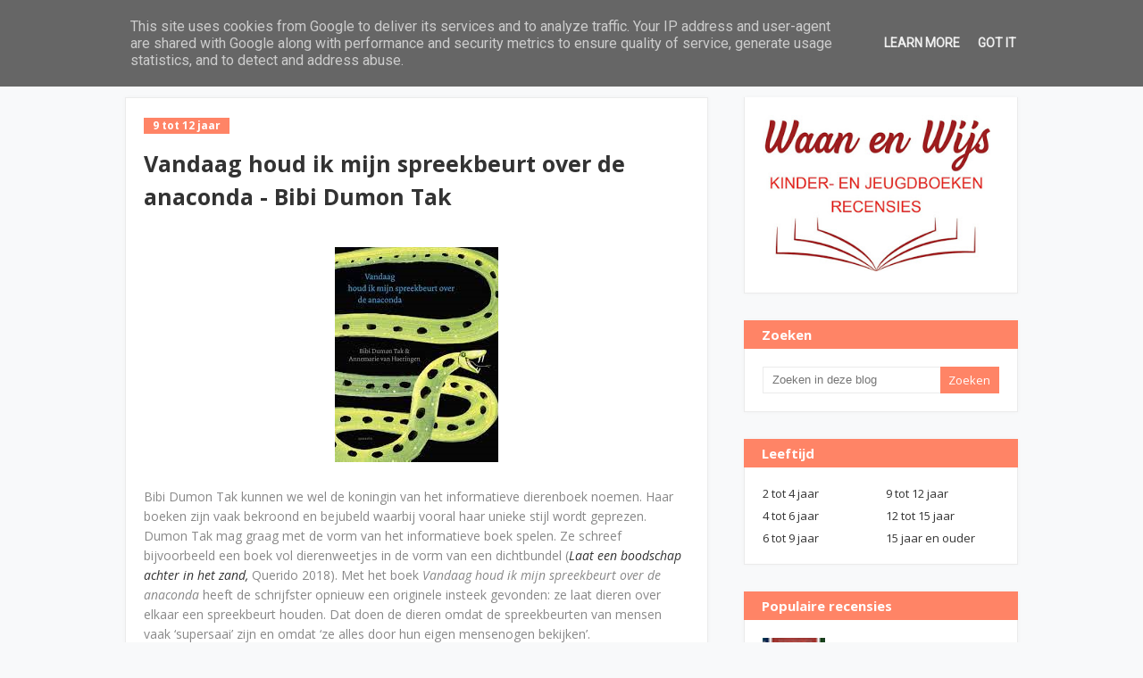

--- FILE ---
content_type: text/javascript; charset=UTF-8
request_url: https://www.waanenwijs.nl/feeds/posts/default/-/9%20tot%2012%20jaar?alt=json-in-script&max-results=3&callback=jQuery1124022081083480790897_1768923112513&_=1768923112514
body_size: 7564
content:
// API callback
jQuery1124022081083480790897_1768923112513({"version":"1.0","encoding":"UTF-8","feed":{"xmlns":"http://www.w3.org/2005/Atom","xmlns$openSearch":"http://a9.com/-/spec/opensearchrss/1.0/","xmlns$blogger":"http://schemas.google.com/blogger/2008","xmlns$georss":"http://www.georss.org/georss","xmlns$gd":"http://schemas.google.com/g/2005","xmlns$thr":"http://purl.org/syndication/thread/1.0","id":{"$t":"tag:blogger.com,1999:blog-2931774955945935307"},"updated":{"$t":"2026-01-20T12:06:39.829+01:00"},"category":[{"term":"9 tot 12 jaar"},{"term":"4 tot 6 jaar"},{"term":"6 tot 9 jaar"},{"term":"12 tot 15 jaar"},{"term":"klassiekers"},{"term":"gedichten"},{"term":"sinterklaasboeken"},{"term":"2 tot 4 jaar"},{"term":"kerstboeken"},{"term":"dood en rouwverwerking"},{"term":"Jacques Vriens"},{"term":"Annie M.G. Schmidt"},{"term":"Paul Biegel"},{"term":"kerstmis"},{"term":"Algemeen"},{"term":"15 jaar en ouder"},{"term":"prijzen"}],"title":{"type":"text","$t":"waan en wijs"},"subtitle":{"type":"html","$t":""},"link":[{"rel":"http://schemas.google.com/g/2005#feed","type":"application/atom+xml","href":"https:\/\/www.waanenwijs.nl\/feeds\/posts\/default"},{"rel":"self","type":"application/atom+xml","href":"https:\/\/www.blogger.com\/feeds\/2931774955945935307\/posts\/default\/-\/9+tot+12+jaar?alt=json-in-script\u0026max-results=3"},{"rel":"alternate","type":"text/html","href":"https:\/\/www.waanenwijs.nl\/search\/label\/9%20tot%2012%20jaar"},{"rel":"hub","href":"http://pubsubhubbub.appspot.com/"},{"rel":"next","type":"application/atom+xml","href":"https:\/\/www.blogger.com\/feeds\/2931774955945935307\/posts\/default\/-\/9+tot+12+jaar\/-\/9+tot+12+jaar?alt=json-in-script\u0026start-index=4\u0026max-results=3"}],"author":[{"name":{"$t":"Redactie HEUVELRUG NATUURLIJK."},"uri":{"$t":"http:\/\/www.blogger.com\/profile\/04534522220359759386"},"email":{"$t":"noreply@blogger.com"},"gd$image":{"rel":"http://schemas.google.com/g/2005#thumbnail","width":"32","height":"32","src":"https:\/\/blogger.googleusercontent.com\/img\/b\/R29vZ2xl\/AVvXsEi1XEKzOnMuP63pSpb17c-8A3mZdIkn37JAvJ-ESfGORCDliom-HL5nb6Ed3j-9TfQTKUXPvbZrpefE4FPeXztrxaTCiu8uUrU1ZvIDisZEL8lD5yxsUJJ7zrLoB3z5Z1ZviTkFIYgymADEjQcSt7lGDdzYwqTwxqw8DWKH0ns4bhrwLTo\/s1600\/A4A3A924-D907-4CCF-B4E5-32BEC81997DF_Original_Original.JPG"}}],"generator":{"version":"7.00","uri":"http://www.blogger.com","$t":"Blogger"},"openSearch$totalResults":{"$t":"313"},"openSearch$startIndex":{"$t":"1"},"openSearch$itemsPerPage":{"$t":"3"},"entry":[{"id":{"$t":"tag:blogger.com,1999:blog-2931774955945935307.post-542300055832736158"},"published":{"$t":"2026-01-14T11:16:00.000+01:00"},"updated":{"$t":"2026-01-14T11:16:41.005+01:00"},"category":[{"scheme":"http://www.blogger.com/atom/ns#","term":"9 tot 12 jaar"}],"title":{"type":"text","$t":"De boom die alles zag - Lotte Jensen"},"content":{"type":"html","$t":"\u003Cdiv class=\"separator\" style=\"clear: both; text-align: center;\"\u003E\u003Ca href=\"https:\/\/blogger.googleusercontent.com\/img\/b\/R29vZ2xl\/AVvXsEj_ciuf3j2pcLSE2sM6BFRpB_ePICmBPYenlUf8-zFtF816D9P5fkqo_QporxFpOTPam1LVPNlVFFNxnX4rb1ymAB6cFTBT9uAL0kL2zTeVTBuSQIMOlWry5esaFWjlfSqujyHzC5dQJ-AJmCLEZiTonYA7NV0V-fZQ4zgdpy1WVuON92aFc92DKb7aZEgj\/s1816\/jBC69Zy0TZbEzlzTy6c5UohMSLIvZubHFzuNQjf8.jpg\" imageanchor=\"1\" style=\"margin-left: 1em; margin-right: 1em;\"\u003E\u003Cimg border=\"0\" data-original-height=\"1816\" data-original-width=\"1400\" height=\"320\" src=\"https:\/\/blogger.googleusercontent.com\/img\/b\/R29vZ2xl\/AVvXsEj_ciuf3j2pcLSE2sM6BFRpB_ePICmBPYenlUf8-zFtF816D9P5fkqo_QporxFpOTPam1LVPNlVFFNxnX4rb1ymAB6cFTBT9uAL0kL2zTeVTBuSQIMOlWry5esaFWjlfSqujyHzC5dQJ-AJmCLEZiTonYA7NV0V-fZQ4zgdpy1WVuON92aFc92DKb7aZEgj\/s320\/jBC69Zy0TZbEzlzTy6c5UohMSLIvZubHFzuNQjf8.jpg\" width=\"247\" \/\u003E\u003C\/a\u003E\u003C\/div\u003E\u003Cbr \/\u003ELotte Jensen (zus van Stine) schreef een informatief boek over rampen uit de Nederlandse geschiedenis. Ze is hoogleraar Nederlandse taal-en cultuurgeschiedenis en ze doet onderzoek naar de rol van cultuur bij rampen. Ze schrijft hierover voor volwassenen en nu ook voor kinderen. \u003Cbr \/\u003EDit is geen sensatieboek vol gruwelijke beschrijvingen van verwoesting en verdriet. Jensen zet de gebeurtenissen in een breder kader en laat zo zien hoe we in Nederland reageren op rampen. \u003Cbr \/\u003E\u003Cbr \/\u003EIn het boek komen tal van bekende en minder bekende rampen aan de orde. Het gaat altijd om gebeurtenissen die per ongeluk gebeuren en waar geen kwade bedoelingen achter zitten. Het gaat dus niet over oorlog en aanslagen. Jensen wijdt ieder hoofdstuk aan een aparte categorie rampen en daarin komen zowel recente als minder recente rampen aan de orde. Zo kent ons land al eeuwen grote overstromingen en ook brand komt regelmatig voor. Minder bekend zijn dodelijke muggenplagen of de gevolgen van een vulkaanuitbarsting ver buiten de landsgrenzen. Zonder daar veel nadruk op te leggen laten de verhalen zien dat er vaak op eenzelfde manier op rampen gereageerd wordt. Er zijn altijd mensen die heldendaden verrichten, er komen vaak hulpacties op gang en bij grote rampen komt er iemand van het koninklijk huis de slachtoffers steunen. Jensen beschrijft hoe een aantal van die gewoonten zijn ontstaan. Ook is het zoeken naar een schuldige van alle tijden, waarbij geloof vaak een rol speelt. Daarnaast hebben rampen ook tot gevolg dat het veranderingen in gang kan zetten, denk aan de Deltawerken of het uitrusten van de treinen met een speciaal remsysteem.\u0026nbsp;Jensen bespreekt ook hoe grote rampen voortleven in de kunst. Er worden boeken over geschreven, schilderijen gemaakt, documentaires en speelfilms. \u003Cbr \/\u003E\u003Cbr \/\u003EHet boek is rijkelijk geïllustreerd door Margot Westermann. Haar speelse illustraties zijn vaak een  commentaar op de tekst. Ze laten geen nare dingen zien, ze zijn vaak grappig en geven zo ook wat lucht.\u003Cbr \/\u003E\u003Cbr \/\u003E\u003Ch3 style=\"text-align: left;\"\u003EDe boom die alle zag\u003Cbr \/\u003E Lotte Jensen met illustraties van Margot Westermann\u003Cbr \/\u003E Kluitman, 2025\u003C\/h3\u003E\u003Ctable align=\"center\" cellpadding=\"0\" cellspacing=\"0\" class=\"tr-caption-container\" style=\"margin-left: auto; margin-right: auto;\"\u003E\u003Ctbody\u003E\u003Ctr\u003E\u003Ctd style=\"text-align: center;\"\u003E\u003Ca href=\"https:\/\/blogger.googleusercontent.com\/img\/b\/R29vZ2xl\/AVvXsEi-yodPfjFB0vh_h_WD5l0zU8GGcosGUpYTrkI3Nsw4Y70tDIenvHNXp71Jme6pB1Ug0mLelcdCoUxZhaU-BisGna_ZfwXuOHbWq2z72iRpvJlkP4P1H-h5UYnZKQ5P_OJhTgSKCHVh4sQ1tH85rEzqATSE-VOgas2cKZrDuooxGyAAACjFFhT89GxR-5r6\/s564\/De%20boom%20die%20alles%20zag%20binnenwerk.png\" imageanchor=\"1\" style=\"margin-left: auto; margin-right: auto;\"\u003E\u003Cimg border=\"0\" data-original-height=\"564\" data-original-width=\"445\" height=\"400\" src=\"https:\/\/blogger.googleusercontent.com\/img\/b\/R29vZ2xl\/AVvXsEi-yodPfjFB0vh_h_WD5l0zU8GGcosGUpYTrkI3Nsw4Y70tDIenvHNXp71Jme6pB1Ug0mLelcdCoUxZhaU-BisGna_ZfwXuOHbWq2z72iRpvJlkP4P1H-h5UYnZKQ5P_OJhTgSKCHVh4sQ1tH85rEzqATSE-VOgas2cKZrDuooxGyAAACjFFhT89GxR-5r6\/w315-h400\/De%20boom%20die%20alles%20zag%20binnenwerk.png\" width=\"315\" \/\u003E\u003C\/a\u003E\u003C\/td\u003E\u003C\/tr\u003E\u003Ctr\u003E\u003Ctd class=\"tr-caption\" style=\"text-align: center;\"\u003E\u003Cp class=\"MsoNoSpacing\"\u003E©\nMargot Westermann\u003Co:p\u003E\u003C\/o:p\u003E\u003C\/p\u003E\u003C\/td\u003E\u003C\/tr\u003E\u003C\/tbody\u003E\u003C\/table\u003E\u003Cbr \/\u003E\u003Cdiv\u003E\u003Cbr \/\u003E\u003C\/div\u003E"},"link":[{"rel":"edit","type":"application/atom+xml","href":"https:\/\/www.blogger.com\/feeds\/2931774955945935307\/posts\/default\/542300055832736158"},{"rel":"self","type":"application/atom+xml","href":"https:\/\/www.blogger.com\/feeds\/2931774955945935307\/posts\/default\/542300055832736158"},{"rel":"alternate","type":"text/html","href":"https:\/\/www.waanenwijs.nl\/2026\/01\/de-boom-die-alles-zag-lotte-jensen.html","title":"De boom die alles zag - Lotte Jensen"}],"author":[{"name":{"$t":"Susan Venings"},"uri":{"$t":"http:\/\/www.blogger.com\/profile\/09609703602501487756"},"email":{"$t":"noreply@blogger.com"},"gd$image":{"rel":"http://schemas.google.com/g/2005#thumbnail","width":"16","height":"16","src":"https:\/\/img1.blogblog.com\/img\/b16-rounded.gif"}}],"media$thumbnail":{"xmlns$media":"http://search.yahoo.com/mrss/","url":"https:\/\/blogger.googleusercontent.com\/img\/b\/R29vZ2xl\/AVvXsEj_ciuf3j2pcLSE2sM6BFRpB_ePICmBPYenlUf8-zFtF816D9P5fkqo_QporxFpOTPam1LVPNlVFFNxnX4rb1ymAB6cFTBT9uAL0kL2zTeVTBuSQIMOlWry5esaFWjlfSqujyHzC5dQJ-AJmCLEZiTonYA7NV0V-fZQ4zgdpy1WVuON92aFc92DKb7aZEgj\/s72-c\/jBC69Zy0TZbEzlzTy6c5UohMSLIvZubHFzuNQjf8.jpg","height":"72","width":"72"}},{"id":{"$t":"tag:blogger.com,1999:blog-2931774955945935307.post-1541204843072209951"},"published":{"$t":"2026-01-12T14:17:00.000+01:00"},"updated":{"$t":"2026-01-12T14:17:50.852+01:00"},"category":[{"scheme":"http://www.blogger.com/atom/ns#","term":"9 tot 12 jaar"},{"scheme":"http://www.blogger.com/atom/ns#","term":"klassiekers"}],"title":{"type":"text","$t":"Peter Pan - J.M. Barrie"},"content":{"type":"html","$t":"\u003Cdiv class=\"separator\" style=\"clear: both; text-align: center;\"\u003E\u003Ca href=\"https:\/\/blogger.googleusercontent.com\/img\/b\/R29vZ2xl\/AVvXsEhP_22LE6smX3qB3D1zuFmKoG8dQvK6sqW2TYrvEf-lg-HMW317_-thFB-wYur02q58wOffbH6iUrQT82GOO0OosmYCwAOZ-RVWO85A4AVQSluAkdSBBOfBU3ImvpCINuqJjRkp2FZW7-yaLAIEUVBXe8byo-JeUVGQJ8q8UY8LlFcNGslmXWi597aqlfKk\/s800\/image-8.png\" imageanchor=\"1\" style=\"margin-left: 1em; margin-right: 1em;\"\u003E\u003Cimg border=\"0\" data-original-height=\"800\" data-original-width=\"613\" height=\"320\" src=\"https:\/\/blogger.googleusercontent.com\/img\/b\/R29vZ2xl\/AVvXsEhP_22LE6smX3qB3D1zuFmKoG8dQvK6sqW2TYrvEf-lg-HMW317_-thFB-wYur02q58wOffbH6iUrQT82GOO0OosmYCwAOZ-RVWO85A4AVQSluAkdSBBOfBU3ImvpCINuqJjRkp2FZW7-yaLAIEUVBXe8byo-JeUVGQJ8q8UY8LlFcNGslmXWi597aqlfKk\/s320\/image-8.png\" width=\"245\" \/\u003E\u003C\/a\u003E\u003C\/div\u003E\u003Cbr \/\u003E\u003Ci\u003EPeter Pan \u003C\/i\u003Evan de Schotse schrijver James Matthew Barrie (1860-1937) is een bekend verhaal dat de meeste mensen kennen van de filmbewerkingen die Walt Disney ervan maakte. Oorspronkelijk was het een toneelstuk en Barrie bewerkte het in 1911 tot een boek met de titel \u003Ci\u003EPeter en Wendy\u003C\/i\u003E. Het boek is al jaren nauwelijks verkrijgbaar in Nederland en als het al te vinden is dan is het meestal een bewerking. Maar nu is er een prachtige nieuwe uitgave, uitstekend vertaald door Esther Ottens en geïllustreerd door Floor Rieder. \u003Cbr \/\u003E\u003Cbr \/\u003ENog even een korte opfrisser van het verhaal. \u003Cbr \/\u003EPeter Pan en elfje Tinkelbel vliegen de kinderkamer van de familie Schat binnen op zoek naar Peters schaduw. Peter is een jongen die nooit volwassenen wordt en dat ook absoluut niet wil. Hij neemt de drie kinderen Schat, Wendy, Jan en Michiel mee naar Nooitland, nadat hij ze heeft leren vliegen. In Nooitland zal Wendy voor de verloren jongens zorgen, de groep jongens die Peter als hun leider ziet. Nooitland is een bijzondere plek waar onder andere piraten, wilde dieren, zeemeerminnen, elfen en Eilanders wonen. De piratenkapitein Haak is Peters grote vijand. Peter hakte ooit zijn hand af en voerde die aan een krokodil die sindsdien de kapitein achtervolgt omdat hij ook de rest van de man wil opeten. Haak kan echter de krokodil aan horen komen omdat deze een tikkende klok heeft ingeslikt. Het beslissende gevecht tussen Peter en Haak vormt een belangrijk deel van het verhaal. \u003Cbr \/\u003E\u003Cbr \/\u003EHet boek kleurt Barries personages veel meer in dan de Walt Disney versies, omdat de lezer ook de gedachten van bijvoorbeeld Peter of Wendy kunnen volgen. Ook legt de schrijver regelmatig iets uit, bijvoorbeeld dat elfje Tinkelbel maar één gevoel tegelijk kan hebben en dat verklaart haar gemene daden naar Wendy op wie ze jaloers is. Er zijn veel thema's in het verhaal die geannalyseerd zijn, bijvoorbeeld Peters weigering  om volwassen te worden, hoe moederschap omschreven wordt of het gedrag van de kinderen in het verhaal. Er is ook veel geschreven over de relatie tussen het verhaal en het leven van de schrijver. Barrie verloor op jonge leeftijd een oudere broer en probeerde dit verlies voor zijn moeder te verzachten door min of meer de plaats in te nemen van de jongen die nooit volwassen zou worden. Ook werd het verhaal beïnvloed door Barries eigen ervaringen met spelende kinderen. \u003Cbr \/\u003EEen van de dingen die opvallen in het verhaal is het beeld dat Barrie van kinderen geeft. Hij leefde in een tijd dat de belevingswereld van kinderen werd geromantiseerd en aangenomen werd dat kinderen van nature goed waren. Maar Barrie schetst een ander beeld, hij noemt kinderen blij, onschuldig en harteloos. Vooral dat laatste element is interessant. Wie naar het fantasiespel van kinderen kijkt ziet dat zij in hun spel alles kunnen laten gebeuren en daar nog geen morele grenzen voelen. In het kinderspel kan iemand makkelijk dood neervallen en ook op ieder moment weer levend opstaan. Dit is de wereld waarin Peter Pan leeft. Voor Peter is alles in deze fantasiewereld echt, voor de verloren jongens en de Schatkinderen bijna alles. Dat blijkt bijvoorbeeld als er ‘net alsof’ gegeten wordt; Peter heeft dan geen honger meer, maar de anderen wel. \u003Cbr \/\u003E\u003Cbr \/\u003EDe nieuwe vertaling van Esther Ottens verdient een groot compliment. De tekst, een complete vertaling van het oorspronkelijke boek, laat zich soepel (voor)lezen. Ottens vertaling is een goede balans tussen eigentijds taalgebruik en het gebruik van gedateerde woorden die duidelijk maken dat we een klassieker lezen. Sommige ongebruikelijke woorden, bijvoorbeeld hartsvanger of wambuis, krijgen een uitleg in een woordenlijstje achterin in het boek. \u003Cbr \/\u003EOttens blijft dicht bij de originele tekst en daarmee is het vrouwbeeld in het boek nogal eenzijdig. Ze koos wel voor een andere interpretatie voor de vertaling van het woord \u003Ci\u003Eredskins\u003C\/i\u003E; het werden geen \u003Ci\u003Eroodhuiden\u003C\/i\u003E of \u003Ci\u003Eindianen\u003C\/i\u003E, maar Eilanders. \u003Cbr \/\u003E\u003Cbr \/\u003EDeze heruitgave van \u003Ci\u003EPeter Pan\u003C\/i\u003E hebben we mede te danken aan Floor Rieder, In 2014 maakte ze illustraties bij \u003Ci\u003EAlice in Wonderland \u003C\/i\u003Een daarbij viel haar\u0026nbsp;eigenzinnige stijl direct op. Ook de vormgeving van het boek maakte deze uitgave tot een groot succes. Met \u003Ci\u003EPeter Pan\u003C\/i\u003E borduurt Rieder hierop voort en dat is iets om blij van te worden. Rieder combineert in haar illustraties traditionele beelden met eigen interpretaties en daarbij is de tekst leidend. We zien bijvoorbeeld vertrouwde beelden, zoals van Peter en de Schatkinderen die boven Londen vliegen, het grote open raam van de kinderkamer en het uiterlijk van Tinkelbel en kapitein Haak. Andere personages kregen een nieuw uiterlijk, zo heeft Peter niet langer een hoedje met een veertje, maar draagt hij een groene hoodie, kreeg Wendy een pet met een vliegwieltje en Tijgerlelie is getekend als een stoere dame die met andere stoere dames behoorlijk gevaarlijk oogt. \u003Cbr \/\u003ERieder gebruikt een beperkt kleurpalet waarin het ‘peterpangroen’ een belangrijke rol speelt. Ze heeft een robuuste stijl en ze zet haar figuren stevig zwart omlijnd neer. Het zijn wel beweeglijke lijnen die de illustraties een levendig beeld geven. Alles wat ze tekent is origineel en typerend voor haar zeer herkenbare tekenstijl. Het boek is net als \u003Ci\u003EAlice in Wonderland\u003C\/i\u003E uitgegeven in een opvallend compact ogend formaat met een mooie linnen rug. \u003Cbr \/\u003E\u003Cbr \/\u003EMet deze nieuwe uitgave  staat de klassieker \u003Ci\u003EPeter Pan \u003C\/i\u003Eweer helemaal op de kaart. De frisse nieuwe vertaling maakt het een fijn en rijk voorleesboek  en ook voor de volwassen lezer is het boeiend. De illustraties van Floor Rieder zijn geweldig, heel origineel en vol heerlijke details om te ontdekken. \u003Cbr \/\u003E\u003Cbr \/\u003E\u003Ch3 style=\"text-align: left;\"\u003EPeter Pan\u003Cbr \/\u003E J.M. Barrie vertaald door Esther Ottens met illustraties van Floor Rieder\u003Cbr \/\u003E Gottmer, 2025\u003C\/h3\u003E\u003Ctable align=\"center\" cellpadding=\"0\" cellspacing=\"0\" class=\"tr-caption-container\" style=\"margin-left: auto; margin-right: auto;\"\u003E\u003Ctbody\u003E\u003Ctr\u003E\u003Ctd style=\"text-align: center;\"\u003E\u003Ca href=\"https:\/\/blogger.googleusercontent.com\/img\/b\/R29vZ2xl\/AVvXsEigASytyuLSNTZFGtQ-xYytoRrMnlaIVBoOZh_yM25AcGAa9w84jr21oFjdx1KMgGYrXdrFU8t75ItNb5j7im20Oa7h99cI0ladzmSWUonNs7BpvaIHU6_yb9mgGhQ7m4eohNrkxKWLFLsCNYggzjQYOWUYnCG5bQ101rQOyS8xxXnQ0diLTESx9aY1DCy4\/s702\/Schermafbeelding%202025-12-23%20154455.png\" imageanchor=\"1\" style=\"margin-left: auto; margin-right: auto;\"\u003E\u003Cimg border=\"0\" data-original-height=\"677\" data-original-width=\"702\" height=\"386\" src=\"https:\/\/blogger.googleusercontent.com\/img\/b\/R29vZ2xl\/AVvXsEigASytyuLSNTZFGtQ-xYytoRrMnlaIVBoOZh_yM25AcGAa9w84jr21oFjdx1KMgGYrXdrFU8t75ItNb5j7im20Oa7h99cI0ladzmSWUonNs7BpvaIHU6_yb9mgGhQ7m4eohNrkxKWLFLsCNYggzjQYOWUYnCG5bQ101rQOyS8xxXnQ0diLTESx9aY1DCy4\/w400-h386\/Schermafbeelding%202025-12-23%20154455.png\" width=\"400\" \/\u003E\u003C\/a\u003E\u003C\/td\u003E\u003C\/tr\u003E\u003Ctr\u003E\u003Ctd class=\"tr-caption\" style=\"text-align: center;\"\u003E\u003Cp class=\"MsoNoSpacing\"\u003E©\nFloor Rieder\u003Co:p\u003E\u003C\/o:p\u003E\u003C\/p\u003E\u003C\/td\u003E\u003C\/tr\u003E\u003C\/tbody\u003E\u003C\/table\u003E\u003Cbr \/\u003E\u003Cdiv\u003E\u003Cbr \/\u003E\u003C\/div\u003E\u003Cdiv\u003E\u003Cbr \/\u003E\u003C\/div\u003E"},"link":[{"rel":"edit","type":"application/atom+xml","href":"https:\/\/www.blogger.com\/feeds\/2931774955945935307\/posts\/default\/1541204843072209951"},{"rel":"self","type":"application/atom+xml","href":"https:\/\/www.blogger.com\/feeds\/2931774955945935307\/posts\/default\/1541204843072209951"},{"rel":"alternate","type":"text/html","href":"https:\/\/www.waanenwijs.nl\/2026\/01\/peter-pan-jm-barrie.html","title":"Peter Pan - J.M. Barrie"}],"author":[{"name":{"$t":"Susan Venings"},"uri":{"$t":"http:\/\/www.blogger.com\/profile\/09609703602501487756"},"email":{"$t":"noreply@blogger.com"},"gd$image":{"rel":"http://schemas.google.com/g/2005#thumbnail","width":"16","height":"16","src":"https:\/\/img1.blogblog.com\/img\/b16-rounded.gif"}}],"media$thumbnail":{"xmlns$media":"http://search.yahoo.com/mrss/","url":"https:\/\/blogger.googleusercontent.com\/img\/b\/R29vZ2xl\/AVvXsEhP_22LE6smX3qB3D1zuFmKoG8dQvK6sqW2TYrvEf-lg-HMW317_-thFB-wYur02q58wOffbH6iUrQT82GOO0OosmYCwAOZ-RVWO85A4AVQSluAkdSBBOfBU3ImvpCINuqJjRkp2FZW7-yaLAIEUVBXe8byo-JeUVGQJ8q8UY8LlFcNGslmXWi597aqlfKk\/s72-c\/image-8.png","height":"72","width":"72"}},{"id":{"$t":"tag:blogger.com,1999:blog-2931774955945935307.post-9160830109526131666"},"published":{"$t":"2026-01-08T12:46:00.000+01:00"},"updated":{"$t":"2026-01-08T12:46:04.393+01:00"},"category":[{"scheme":"http://www.blogger.com/atom/ns#","term":"9 tot 12 jaar"}],"title":{"type":"text","$t":"Kiezel - Bouwien Jansen"},"content":{"type":"html","$t":"\u003Cdiv class=\"separator\" style=\"clear: both; text-align: center;\"\u003E\u003Ca href=\"https:\/\/blogger.googleusercontent.com\/img\/b\/R29vZ2xl\/AVvXsEhpfdrYGNfCbJD69WhFJ3Hwsk_DgmPpGRaG3KFpM6mDddr8sptsxUkov8TndRuN3F_IHwc0tcfG-xEcOi97nJX6doDNHTqJx7Fl4TF2KpuaEWrkhLbUFIRHADnW2YdwXV-OmHAhsQ-vnmYUeEVJFN1wB_YTi8eiVo6Uzbc8LS6HJIYeuTFIrFsbU0xFhF0K\/s720\/image-17.png\" imageanchor=\"1\" style=\"margin-left: 1em; margin-right: 1em;\"\u003E\u003Cimg border=\"0\" data-original-height=\"720\" data-original-width=\"467\" height=\"320\" src=\"https:\/\/blogger.googleusercontent.com\/img\/b\/R29vZ2xl\/AVvXsEhpfdrYGNfCbJD69WhFJ3Hwsk_DgmPpGRaG3KFpM6mDddr8sptsxUkov8TndRuN3F_IHwc0tcfG-xEcOi97nJX6doDNHTqJx7Fl4TF2KpuaEWrkhLbUFIRHADnW2YdwXV-OmHAhsQ-vnmYUeEVJFN1wB_YTi8eiVo6Uzbc8LS6HJIYeuTFIrFsbU0xFhF0K\/s320\/image-17.png\" width=\"208\" \/\u003E\u003C\/a\u003E\u003C\/div\u003E\u003Cbr \/\u003E\u003Ci\u003E'Als Beest er niet was geweest, had ze zich het eenzaamste kind op aarde gevoeld. Haar vader maakte er geen geheim van dat hij liever een zoon had gehad. Haar moeder had graag een dochter gewild. Een Katherina. Geen wilde Kat, die in haar eentje door de stad zwierf. Broers of zussen had ze niet.’\u003C\/i\u003E\u003Cbr \/\u003E\u003Cbr \/\u003EHet leven van Kat en haar hond Beest wordt een stuk leuker als ze met haar ouders verhuisd naar het Houten Nest, het huis van haar overleden oom dat buiten de stad ligt. Het huis is volgestouwd met interessante voorwerpen, zoals Japanse waaiers, uurwerken, edelstenen, opgezette dieren, harnassen en boeken. Kat vindt in een bureaula een bijzondere steen die een merkwaardige aantrekkingskracht op haar heeft. De steen voelt warm en later blijkt hij ook licht te geven en zich te verplaatsen. Terwijl haar vader de spullen uit het huis verkoopt onderzoekt Kat haar nieuwe omgeving. Ze ontdekt een geheim kantoor en een brutale jongen die Roef heet. Hij neemt haar mee naar zijn familie en daar ontmoet Kat zijn ‘halve zus’ Bel die in een zelfgemaakte rolstoel zit omdat ze geen benen heeft. Bel blijkt ook een bijzondere steen te hebben en zij kreeg hem met een brief erbij, maar die kon ze niet lezen. De brief terugvinden, het geheime kantoor onderzoeken en erachter komen wie toch die man is die muziek maakt bij het graf van Kats oom houdt de kinderen flink bezig, evenals de geheimzinnige kiezels.\u0026nbsp;\u003Cbr \/\u003E\u003Cbr \/\u003EBouwien Jansen is freelanceredacteur en werkte onder andere voor Kidsweek. Samen met Lotte Stegeman maakte ze het informatieve boek \u003Ci\u003EBeestachtige buren.\u003C\/i\u003E Met het \u003Ci\u003EKiezel \u003C\/i\u003Elaat ze zien ook heel fijne fictie te kunnen schrijven. \u003Ci\u003EKiezel\u003C\/i\u003E is een avontuur om je in te verliezen. Het heeft verrassende wendingen en heerlijke personages. Het verhaal speelt zich af in een niet nader aangeduide tijd of plaats. In ieder geval zijn er nog geen mobiele telefoons of internet en kunnen kinderen opgroeien zonder te leren lezen. \u003Cbr \/\u003EDe drie hoofdpersonen zijn uitgesproken karakters die niet op hun mondje zijn gevallen en weten wat ze willen. Dat geeft knetterende interacties waarin de kinderen zoeken naar een balans tussen jezelf mogen zijn en ruimte geven aan anderen. De personages zijn levensecht, het zijn kinderen met leuke en minder leuke eigenschappen. Ook hun kwetsbare kant wordt beschreven en dat geeft  het verhaal een mooie verdieping. \u003Cbr \/\u003E\u003Cbr \/\u003E\u003Ch3 style=\"text-align: left;\"\u003EKiezel\u003Cbr \/\u003E Bouwien Jansen met illustraties van Sanne te Loo\u003Cbr \/\u003E Luitingh-Sijthoff, 2025\u003C\/h3\u003E"},"link":[{"rel":"edit","type":"application/atom+xml","href":"https:\/\/www.blogger.com\/feeds\/2931774955945935307\/posts\/default\/9160830109526131666"},{"rel":"self","type":"application/atom+xml","href":"https:\/\/www.blogger.com\/feeds\/2931774955945935307\/posts\/default\/9160830109526131666"},{"rel":"alternate","type":"text/html","href":"https:\/\/www.waanenwijs.nl\/2026\/01\/kiezel-bouwien-jansen.html","title":"Kiezel - Bouwien Jansen"}],"author":[{"name":{"$t":"Susan Venings"},"uri":{"$t":"http:\/\/www.blogger.com\/profile\/09609703602501487756"},"email":{"$t":"noreply@blogger.com"},"gd$image":{"rel":"http://schemas.google.com/g/2005#thumbnail","width":"16","height":"16","src":"https:\/\/img1.blogblog.com\/img\/b16-rounded.gif"}}],"media$thumbnail":{"xmlns$media":"http://search.yahoo.com/mrss/","url":"https:\/\/blogger.googleusercontent.com\/img\/b\/R29vZ2xl\/AVvXsEhpfdrYGNfCbJD69WhFJ3Hwsk_DgmPpGRaG3KFpM6mDddr8sptsxUkov8TndRuN3F_IHwc0tcfG-xEcOi97nJX6doDNHTqJx7Fl4TF2KpuaEWrkhLbUFIRHADnW2YdwXV-OmHAhsQ-vnmYUeEVJFN1wB_YTi8eiVo6Uzbc8LS6HJIYeuTFIrFsbU0xFhF0K\/s72-c\/image-17.png","height":"72","width":"72"}}]}});